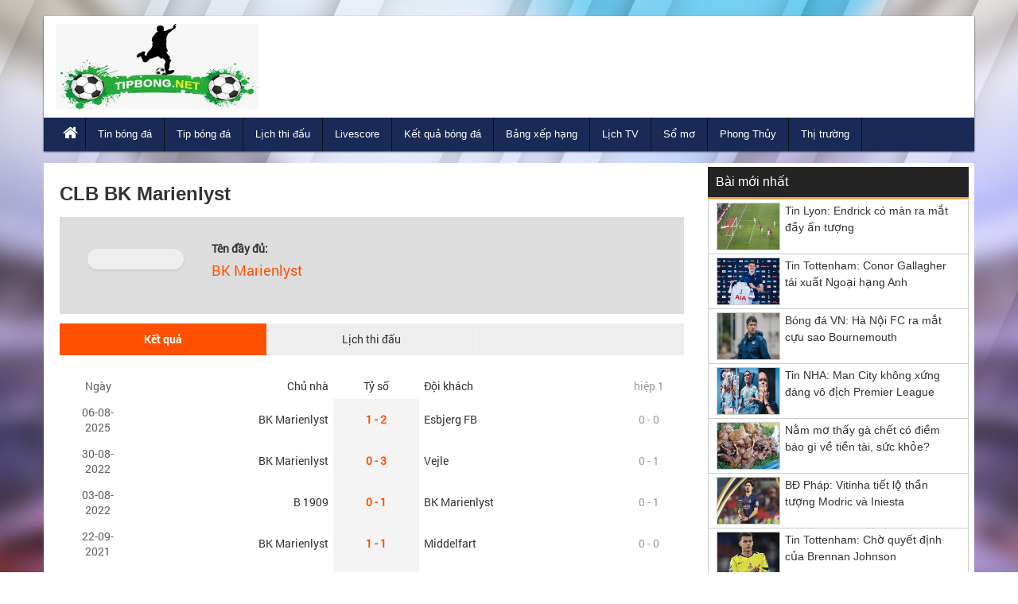

--- FILE ---
content_type: text/html; charset=UTF-8
request_url: https://tipbong.net/doi-tuyen-bk-marienlyst-19597/
body_size: 5341
content:
<!DOCTYPE HTML>
<html lang="vi">
<head>
<meta charset="UTF-8">
<meta name="viewport" content="width=device-width, initial-scale=1">
<link rel="shortcut icon" href="https://tipbong.net/wp-content/uploads/2018/12/fvc.png" type="image/x-icon" />
<link href="https://tipbong.net/wp-content/themes/bongdaxoso/css/bootstrap.css" rel="stylesheet" type="text/css" />
<link href="https://tipbong.net/wp-content/themes/bongdaxoso/css/slider/style.css" rel="stylesheet" type="text/css" />
<link href="https://tipbong.net/wp-content/themes/bongdaxoso/css/slider/responsive.css" rel="stylesheet" type="text/css" />
<link href="https://tipbong.net/wp-content/themes/bongdaxoso/css/style.css?version=4.9" rel="stylesheet" type="text/css" />
<script type="text/javascript" src="https://tipbong.net/wp-content/themes/bongdaxoso/js/jquery.min.js"></script>
<script type="text/javascript" src="https://tipbong.net/wp-content/themes/bongdaxoso/js/cycle2.js?version=1.2"></script>
	<script>
  if (document.location.protocol != "https:") {
	  document.location = document.URL.replace(/^http:/i, "https:");
  }
  </script>
<!-- Google tag (gtag.js) -->
<script async src="https://www.googletagmanager.com/gtag/js?id=UA-132656459-1"></script>
<script>
  window.dataLayer = window.dataLayer || [];
  function gtag(){dataLayer.push(arguments);}
  gtag('js', new Date());

  gtag('config', 'UA-132656459-1');
</script>
<!-- TL SEO -->
<title>BK Marienlyst - Thông tin  kết quả, lịch thi đấu,... đội bóng BK Marienlyst</title>
<meta name="description" content="BK Marienlyst - Tin mới nhất về đội bóng BK Marienlyst. Cập nhật lịch thi đấu, kết quả bóng đá,… đội bóng BK Marienlyst"/>
<meta name="robots" content="index, follow"/>
<link rel="canonical" href="https://tipbong.net/doi-tuyen-bk-marienlyst-19597/" />
<meta property="og:locale" content="vi_VN" />
<meta property="og:type" content="article" />
<meta property="og:title" content="BK Marienlyst - Thông tin  kết quả, lịch thi đấu,... đội bóng BK Marienlyst" />
<meta property="og:description" content="BK Marienlyst - Tin mới nhất về đội bóng BK Marienlyst. Cập nhật lịch thi đấu, kết quả bóng đá,… đội bóng BK Marienlyst" />
<meta property="og:url" content="https://tipbong.net/doi-tuyen-bk-marienlyst-19597/" />
<meta property="og:site_name" content="Tipbong.net" />
<meta property="article:tag" content="doi bong BK Marienlyst" />
<meta property="article:tag" content="BK Marienlyst" />
<meta property="article:tag" content=" tin tuc BK Marienlyst" />
<meta property="fb:app_id" content="192778084202914" />
<meta name="keywords" content="doi bong BK Marienlyst, BK Marienlyst, tin tuc BK Marienlyst" />
<meta name="news_keywords" content="doi bong BK Marienlyst, BK Marienlyst, tin tuc BK Marienlyst" />
<!-- / TL SEO. -->
<meta name="google-site-verification" content="DC9m1Wh8tahbmmrE8AhTRTu1eph9dsJxOTexVFZU9fc" />

</head>
<body class="page-template page-template-livescore page-template-doi-tuyen page-template-livescoredoi-tuyen-php page page-id-10837" style="background:url(https://tipbong.net/wp-content/uploads/2018/12/bg2.jpg) no-repeat center fixed">
	<div class="plus_lovend">
		<div class="container">
			<div class="row">
				<header class="header-lovend" itemtype="http://schema.org/WPHeader" itemscope="itemscope" role="banner">
					<div class="logo_info_lovend">
						<div class="logo_nd col-xs-12 col-sm-6 col-md-3">
							<a title="Tip bóng đá" href="https://tipbong.net">
							<img alt="Tip bóng đá" src="https://tipbong.net/wp-content/uploads/2019/01/logo.jpg" title="Tip bóng đá" alt="Tip bóng đá"/>
														</a>
						</div>
						<div class="info_right col-xs-12 col-sm-6 col-md-9">
						</div>
						
						<div class="clearfix"></div>
						
						<nav class="head_nav" role="navigation" itemtype="http://schema.org/SiteNavigationElement" itemscope="itemscope">
							<div class="container">
								<div class="row">
									<div class="header col-xs-3"><a href="#menu"></a></div>
									<ul class="menu_header col-xs-12 col-sm-12 col-md-12">
																				<li id="menu-item-63743" class="menu-item menu-item-type-custom menu-item-object-custom menu-item-home menu-item-63743"><a href="https://tipbong.net/" itemprop="url"><i class="fa fa-home xiconhome" aria-hidden="true"></i></a></li>
<li id="menu-item-63744" class="menu-item menu-item-type-taxonomy menu-item-object-category menu-item-63744"><a href="https://tipbong.net/tin-bong-da/" itemprop="url">Tin bóng đá</a></li>
<li id="menu-item-63745" class="menu-item menu-item-type-taxonomy menu-item-object-category menu-item-63745"><a href="https://tipbong.net/tip-bong-da/" itemprop="url">Tip bóng đá</a></li>
<li id="menu-item-63760" class="menu-item menu-item-type-post_type menu-item-object-page menu-item-63760"><a href="https://tipbong.net/lich-thi-dau-bong-da/" itemprop="url">Lịch thi đấu</a></li>
<li id="menu-item-63758" class="menu-item menu-item-type-post_type menu-item-object-page menu-item-63758"><a href="https://tipbong.net/livescore-truc-tiep/" itemprop="url">Livescore</a></li>
<li id="menu-item-63762" class="menu-item menu-item-type-post_type menu-item-object-page menu-item-63762"><a href="https://tipbong.net/ket-qua-bong-da/" itemprop="url">Kết quả bóng đá</a></li>
<li id="menu-item-63761" class="menu-item menu-item-type-post_type menu-item-object-page menu-item-63761"><a href="https://tipbong.net/bang-xep-hang-bong-da/" itemprop="url">Bảng xếp hạng</a></li>
<li id="menu-item-63763" class="menu-item menu-item-type-post_type menu-item-object-page menu-item-63763"><a href="https://tipbong.net/lich-phat-song-bd/" itemprop="url">Lịch TV</a></li>
<li id="menu-item-63926" class="menu-item menu-item-type-taxonomy menu-item-object-category menu-item-63926"><a href="https://tipbong.net/so-mo/" itemprop="url">Sổ mơ</a></li>
<li id="menu-item-64467" class="menu-item menu-item-type-taxonomy menu-item-object-category menu-item-64467"><a href="https://tipbong.net/phong-thuy/" itemprop="url">Phong Thủy</a></li>
<li id="menu-item-68959" class="menu-item menu-item-type-taxonomy menu-item-object-category menu-item-68959"><a href="https://tipbong.net/thi-truong/" itemprop="url">Thị trường</a></li>
									</ul>
								</div>
							</div>
						</nav>
					</div>


				</header>
		<section class="main-content-lovend">
			<div class="container">
				<div class="row">
					<div class="main_left_global col-xs-12 col-sm-7 col-md-9 livescorexvnk">
												<div class="global_title">
							<h1>CLB BK Marienlyst</h1>
						</div>
						<div class="global_content_page single_page_lvsc">
							<div id="sub-header" class="portal-header vnkdoi"> 
									<div class="leftlogo col-md-3">
									  <div class="logo_teamclb"></div>
									</div>
									<div class="rightdoif">
									  <b>Tên đầy đủ:</b>
									  <h5>BK Marienlyst</h5>
										</td>
									</td>
									</div>
							</div>
							<div class="clearfix"></div>
							<div class="box_tuongthuat box_phongdo clearfix">
								<div class="identi-toolbar clearfix">
									<div class="listbox1">
									  <ul class="">
										 <li class="active"><a data-toggle="tab" href="#ketquax">Kết quả</a></li>
										 <li><a data-toggle="tab" href="#lichthidau">Lịch thi đấu</a></li>
										 <div class="clear"></div>
									  </ul>
								   </div>
								</div>
								<div class="boxdd clearfix tab-content">
								 <div class="livescores_all tab-pane fade in active" id="ketquax">
								     <table cellspacing="0" cellpadding="0" border="0" width="100%">
											<tbody>
											<tr class="title">
											   <td class="time">Ngày</td>
											   <td class="team home"><a href="#">Chủ nhà</a></td>
											   <td class="tyso"><a href="#">Tỷ số</a></td>
											   <td class="team away"><a href="#">Đội khách</a></td>
											   <td class="half">hiệp 1</td>
											</tr>
											
																																					<tr>
													  <td class="time">
													  06-08-2025													   </td>
													   <td class="team home"> <p><a href="https://tipbong.net/doi-tuyen-bk-marienlyst-19597/">BK Marienlyst</a></p></td>
													   <td class="result"><a href="https://tipbong.net/tran-dau/bk-marienlyst-vs-esbjerg-fb-19597-1709-853930/"><p class="lvscr"><strong>1 - 2</strong></p></a></td>
													   <td class="team away"><p><a href="https://tipbong.net/doi-tuyen-esbjerg-fb-1709/">Esbjerg FB</a></p></td>
													   <td class="half">0 - 0</td>
													</tr>
														
																										<tr>
													  <td class="time">
													  30-08-2022													   </td>
													   <td class="team home"> <p><a href="https://tipbong.net/doi-tuyen-bk-marienlyst-19597/">BK Marienlyst</a></p></td>
													   <td class="result"><a href="https://tipbong.net/tran-dau/bk-marienlyst-vs-vejle-19597-1711-698733/"><p class="lvscr"><strong>0 - 3</strong></p></a></td>
													   <td class="team away"><p><a href="https://tipbong.net/doi-tuyen-vejle-1711/">Vejle</a></p></td>
													   <td class="half">0 - 1</td>
													</tr>
														
																										<tr>
													  <td class="time">
													  03-08-2022													   </td>
													   <td class="team home"> <p><a href="https://tipbong.net/doi-tuyen-b-1909-30656/">B 1909</a></p></td>
													   <td class="result"><a href="https://tipbong.net/tran-dau/b-1909-vs-bk-marienlyst-30656-19597-695537/"><p class="lvscr"><strong>0 - 1</strong></p></a></td>
													   <td class="team away"><p><a href="https://tipbong.net/doi-tuyen-bk-marienlyst-19597/">BK Marienlyst</a></p></td>
													   <td class="half">0 - 1</td>
													</tr>
														
																										<tr>
													  <td class="time">
													  22-09-2021													   </td>
													   <td class="team home"> <p><a href="https://tipbong.net/doi-tuyen-bk-marienlyst-19597/">BK Marienlyst</a></p></td>
													   <td class="result"><a href="https://tipbong.net/tran-dau/bk-marienlyst-vs-middelfart-19597-19678-650050/"><p class="lvscr"><strong>1 - 1</strong></p></a></td>
													   <td class="team away"><p><a href="https://tipbong.net/doi-tuyen-middelfart-19678/">Middelfart</a></p></td>
													   <td class="half">0 - 0</td>
													</tr>
														
																										<tr>
													  <td class="time">
													  31-08-2021													   </td>
													   <td class="team home"> <p><a href="https://tipbong.net/doi-tuyen-bk-marienlyst-19597/">BK Marienlyst</a></p></td>
													   <td class="result"><a href="https://tipbong.net/tran-dau/bk-marienlyst-vs-slagelse-b-i-19597-26215-647154/"><p class="lvscr"><strong>3 - 1</strong></p></a></td>
													   <td class="team away"><p><a href="https://tipbong.net/doi-tuyen-slagelse-b-i-26215/">Slagelse B&I</a></p></td>
													   <td class="half">1 - 1</td>
													</tr>
														
																										<tr>
													  <td class="time">
													  03-08-2021													   </td>
													   <td class="team home"> <p><a href="https://tipbong.net/doi-tuyen-bk-marienlyst-19597/">BK Marienlyst</a></p></td>
													   <td class="result"><a href="https://tipbong.net/tran-dau/bk-marienlyst-vs-sydvest-19597-19676-641393/"><p class="lvscr"><strong>3 - 0</strong></p></a></td>
													   <td class="team away"><p><a href="https://tipbong.net/doi-tuyen-sydvest-19676/">Sydvest</a></p></td>
													   <td class="half">3 - 0</td>
													</tr>
														
																										<tr>
													  <td class="time">
													  25-09-2019													   </td>
													   <td class="team home"> <p><a href="https://tipbong.net/doi-tuyen-bk-marienlyst-19597/">BK Marienlyst</a></p></td>
													   <td class="result"><a href="https://tipbong.net/tran-dau/bk-marienlyst-vs-esbjerg-fb-19597-1709-564289/"><p class="lvscr"><strong>2 - 5</strong></p></a></td>
													   <td class="team away"><p><a href="https://tipbong.net/doi-tuyen-esbjerg-fb-1709/">Esbjerg FB</a></p></td>
													   <td class="half">1 - 1</td>
													</tr>
														
																										<tr>
													  <td class="time">
													  23-11-2018													   </td>
													   <td class="team home"> <p><a href="https://tipbong.net/doi-tuyen-bk-marienlyst-19597/">BK Marienlyst</a></p></td>
													   <td class="result"><a href="https://tipbong.net/tran-dau/bk-marienlyst-vs-brondby-19597-BRO-512521/"><p class="lvscr"><strong>1 - 4</strong></p></a></td>
													   <td class="team away"><p><a href="https://tipbong.net/doi-tuyen-brondby-bro/">Brondby</a></p></td>
													   <td class="half">1 - 3</td>
													</tr>
														
																										<tr>
													  <td class="time">
													  26-09-2018													   </td>
													   <td class="team home"> <p><a href="https://tipbong.net/doi-tuyen-b1908-amager-19665/">B1908 Amager</a></p></td>
													   <td class="result"><a href="https://tipbong.net/tran-dau/b1908-amager-vs-bk-marienlyst-19665-19597-509321/"><p class="lvscr"><strong>2 - 2</strong></p></a></td>
													   <td class="team away"><p><a href="https://tipbong.net/doi-tuyen-bk-marienlyst-19597/">BK Marienlyst</a></p></td>
													   <td class="half">1 - 2</td>
													</tr>
														
																										<tr>
													  <td class="time">
													  04-09-2018													   </td>
													   <td class="team home"> <p><a href="https://tipbong.net/doi-tuyen-herlev-9620/">Herlev</a></p></td>
													   <td class="result"><a href="https://tipbong.net/tran-dau/herlev-vs-bk-marienlyst-9620-19597-507221/"><p class="lvscr"><strong>2 - 2</strong></p></a></td>
													   <td class="team away"><p><a href="https://tipbong.net/doi-tuyen-bk-marienlyst-19597/">BK Marienlyst</a></p></td>
													   <td class="half">2 - 1</td>
													</tr>
														
																										<tr>
													  <td class="time">
													  08-03-2017													   </td>
													   <td class="team home"> <p><a href="https://tipbong.net/doi-tuyen-bk-marienlyst-19597/">BK Marienlyst</a></p></td>
													   <td class="result"><a href="https://tipbong.net/tran-dau/bk-marienlyst-vs-brondby-19597-BRO-417859/"><p class="lvscr"><strong>1 - 4</strong></p></a></td>
													   <td class="team away"><p><a href="https://tipbong.net/doi-tuyen-brondby-bro/">Brondby</a></p></td>
													   <td class="half">1 - 4</td>
													</tr>
														
																										<tr>
													  <td class="time">
													  05-11-2016													   </td>
													   <td class="team home"> <p><a href="https://tipbong.net/doi-tuyen-bk-marienlyst-19597/">BK Marienlyst</a></p></td>
													   <td class="result"><a href="https://tipbong.net/tran-dau/bk-marienlyst-vs-svendborg-19597-13979-406914/"><p class="lvscr"><strong>2 - 0</strong></p></a></td>
													   <td class="team away"><p><a href="https://tipbong.net/doi-tuyen-svendborg-13979/">Svendborg</a></p></td>
													   <td class="half">0 - 0</td>
													</tr>
														
																										<tr>
													  <td class="time">
													  29-10-2016													   </td>
													   <td class="team home"> <p><a href="https://tipbong.net/doi-tuyen-naesby-bk-9619/">Naesby BK</a></p></td>
													   <td class="result"><a href="https://tipbong.net/tran-dau/naesby-bk-vs-bk-marienlyst-9619-19597-405588/"><p class="lvscr"><strong>1 - 0</strong></p></a></td>
													   <td class="team away"><p><a href="https://tipbong.net/doi-tuyen-bk-marienlyst-19597/">BK Marienlyst</a></p></td>
													   <td class="half">0 - 0</td>
													</tr>
														
																										<tr>
													  <td class="time">
													  27-10-2016													   </td>
													   <td class="team home"> <p><a href="https://tipbong.net/doi-tuyen-bk-marienlyst-19597/">BK Marienlyst</a></p></td>
													   <td class="result"><a href="https://tipbong.net/tran-dau/bk-marienlyst-vs-ab-gladsaxe-19597-19596-403319/"><p class="lvscr"><strong>2 - 2</strong></p></a></td>
													   <td class="team away"><p><a href="https://tipbong.net/doi-tuyen-ab-gladsaxe-19596/">AB Gladsaxe</a></p></td>
													   <td class="half">2 - 0</td>
													</tr>
														
																										<tr>
													  <td class="time">
													  22-10-2016													   </td>
													   <td class="team home"> <p><a href="https://tipbong.net/doi-tuyen-bk-marienlyst-19597/">BK Marienlyst</a></p></td>
													   <td class="result"><a href="https://tipbong.net/tran-dau/bk-marienlyst-vs-greve-fodbold-19597-22576-404554/"><p class="lvscr"><strong>0 - 0</strong></p></a></td>
													   <td class="team away"><p><a href="https://tipbong.net/doi-tuyen-greve-fodbold-22576/">Greve Fodbold</a></p></td>
													   <td class="half">-</td>
													</tr>
														
																								
										 </tbody>
									   </table>
									   </div>
									   
									   <div class="livescores_all tab-pane" id="lichthidau">
								     <table cellspacing="0" cellpadding="0" border="0" width="100%">
											<tbody>
											<tr class="title">
											   <td class="time">Ngày</td>
											   <td class="team home"><a href="#">Chủ nhà</a></td>
											   <td class="tyso"><a href="#">Tỷ số</a></td>
											   <td class="team away"><a href="#">Đội khách</a></td>
											   <td class="half">Giải</td>
											</tr>
											
																						
										 </tbody>
									   </table>
									   </div>
								   <div class="clear"></div>
								</div>
							</div>
						</div>
											</div>
					<div class="main_right_global primary-sidebar col-xs-12 col-sm-5 col-md-3">
<div class="widget-wrapper">	
<aside id="lovepostnews-2" class="widget lovepostnews sidebar_widget "><div class="title_sidebar">Bài mới nhất</div>	

	<div class="content_sidebar">
		<div class="content_save">
							<div class="list_post_save">
				<a class="pic_save" href="https://tipbong.net/tin-lyon-endrick-co-man-ra-mat-day-an-tuong/"><img width="128" height="96" src="https://tipbong.net/wp-content/uploads/2026/01/tin-lyon-endrick-co-man-ra-mat-day-an-tuong.jpg" class="attachment-thumbnail size-thumbnail wp-post-image" alt="Tin Lyon: Endrick có màn ra mắt đầy ấn tượng" title="Tin Lyon: Endrick có màn ra mắt đầy ấn tượng" decoding="async" loading="lazy" /></a>
				<div class="detail_save">
					<div class="sidebar_h3"><a class="title_post_save" href="https://tipbong.net/tin-lyon-endrick-co-man-ra-mat-day-an-tuong/">Tin Lyon: Endrick có màn ra mắt đầy ấn tượng</a></div>
				</div>
			</div>
							<div class="list_post_save">
				<a class="pic_save" href="https://tipbong.net/tin-tottenham-conor-gallagher-tai-xuat-ngoai-hang-anh/"><img width="128" height="96" src="https://tipbong.net/wp-content/uploads/2026/01/tin-tottenham-conor-gallagher-tai-xuat-ngoai-hang-anh.jpg" class="attachment-thumbnail size-thumbnail wp-post-image" alt="Tin Tottenham: Conor Gallagher tái xuất Ngoại hạng Anh" title="Tin Tottenham: Conor Gallagher tái xuất Ngoại hạng Anh" decoding="async" loading="lazy" /></a>
				<div class="detail_save">
					<div class="sidebar_h3"><a class="title_post_save" href="https://tipbong.net/tin-tottenham-conor-gallagher-tai-xuat-ngoai-hang-anh/">Tin Tottenham: Conor Gallagher tái xuất Ngoại hạng Anh</a></div>
				</div>
			</div>
							<div class="list_post_save">
				<a class="pic_save" href="https://tipbong.net/bong-da-vn-ha-noi-fc-ra-mat-cuu-sao-bournemouth/"><img width="128" height="96" src="https://tipbong.net/wp-content/uploads/2026/01/bong-da-vn-ha-noi-fc-ra-mat-cuu-sao-bournemouth.jpg" class="attachment-thumbnail size-thumbnail wp-post-image" alt="Bóng đá VN: Hà Nội FC ra mắt cựu sao Bournemouth" title="Bóng đá VN: Hà Nội FC ra mắt cựu sao Bournemouth" decoding="async" loading="lazy" /></a>
				<div class="detail_save">
					<div class="sidebar_h3"><a class="title_post_save" href="https://tipbong.net/bong-da-vn-ha-noi-fc-ra-mat-cuu-sao-bournemouth/">Bóng đá VN: Hà Nội FC ra mắt cựu sao Bournemouth</a></div>
				</div>
			</div>
							<div class="list_post_save">
				<a class="pic_save" href="https://tipbong.net/tin-nha-man-city-khong-xung-dang-vo-dich-premier-league/"><img width="128" height="96" src="https://tipbong.net/wp-content/uploads/2026/01/man-1.jpg" class="attachment-thumbnail size-thumbnail wp-post-image" alt="Tin NHA: Man City không xứng đáng vô địch Premier League" title="Tin NHA: Man City không xứng đáng vô địch Premier League" decoding="async" loading="lazy" /></a>
				<div class="detail_save">
					<div class="sidebar_h3"><a class="title_post_save" href="https://tipbong.net/tin-nha-man-city-khong-xung-dang-vo-dich-premier-league/">Tin NHA: Man City không xứng đáng vô địch Premier League</a></div>
				</div>
			</div>
							<div class="list_post_save">
				<a class="pic_save" href="https://tipbong.net/nam-mo-thay-ga-chet-co-diem-bao-gi/"><img width="128" height="96" src="https://tipbong.net/wp-content/uploads/2026/01/mo-thay-ga-chet1-1.jpg" class="attachment-thumbnail size-thumbnail wp-post-image" alt="Nằm mơ thấy gà chết có điềm báo gì về tiền tài, sức khỏe?" title="Nằm mơ thấy gà chết có điềm báo gì về tiền tài, sức khỏe?" decoding="async" loading="lazy" /></a>
				<div class="detail_save">
					<div class="sidebar_h3"><a class="title_post_save" href="https://tipbong.net/nam-mo-thay-ga-chet-co-diem-bao-gi/">Nằm mơ thấy gà chết có điềm báo gì về tiền tài, sức khỏe?</a></div>
				</div>
			</div>
							<div class="list_post_save">
				<a class="pic_save" href="https://tipbong.net/bd-phap-vitinha-tiet-lo-than-tuong-modric-va-iniesta/"><img width="128" height="96" src="https://tipbong.net/wp-content/uploads/2025/12/bd-phap.jpg" class="attachment-thumbnail size-thumbnail wp-post-image" alt="BĐ Pháp: Vitinha tiết lộ thần tượng Modric và Iniesta" title="BĐ Pháp: Vitinha tiết lộ thần tượng Modric và Iniesta" decoding="async" loading="lazy" /></a>
				<div class="detail_save">
					<div class="sidebar_h3"><a class="title_post_save" href="https://tipbong.net/bd-phap-vitinha-tiet-lo-than-tuong-modric-va-iniesta/">BĐ Pháp: Vitinha tiết lộ thần tượng Modric và Iniesta</a></div>
				</div>
			</div>
							<div class="list_post_save">
				<a class="pic_save" href="https://tipbong.net/tin-tottenham-cho-quyet-dinh-cua-brennan-johnson/"><img width="128" height="96" src="https://tipbong.net/wp-content/uploads/2025/12/tin-tottenham.jpg" class="attachment-thumbnail size-thumbnail wp-post-image" alt="Tin Tottenham: Chờ quyết định của Brennan Johnson" title="Tin Tottenham: Chờ quyết định của Brennan Johnson" decoding="async" loading="lazy" /></a>
				<div class="detail_save">
					<div class="sidebar_h3"><a class="title_post_save" href="https://tipbong.net/tin-tottenham-cho-quyet-dinh-cua-brennan-johnson/">Tin Tottenham: Chờ quyết định của Brennan Johnson</a></div>
				</div>
			</div>
							<div class="list_post_save">
				<a class="pic_save" href="https://tipbong.net/tin-bd-atletico-madrid-dong-y-ban-gallagher-thang-1/"><img width="128" height="96" src="https://tipbong.net/wp-content/uploads/2025/12/Muc-tieu-cua-MU.jpg" class="attachment-thumbnail size-thumbnail wp-post-image" alt="Tin BĐ: Atletico Madrid đồng ý bán Gallagher tháng 1" title="Tin BĐ: Atletico Madrid đồng ý bán Gallagher tháng 1" decoding="async" loading="lazy" /></a>
				<div class="detail_save">
					<div class="sidebar_h3"><a class="title_post_save" href="https://tipbong.net/tin-bd-atletico-madrid-dong-y-ban-gallagher-thang-1/">Tin BĐ: Atletico Madrid đồng ý bán Gallagher tháng 1</a></div>
				</div>
			</div>
							<div class="list_post_save">
				<a class="pic_save" href="https://tipbong.net/mo-thay-di-xe-may-la-diem-gi/"><img width="128" height="96" src="https://tipbong.net/wp-content/uploads/2025/12/mo-thay-di-xe-may-la-diem-gi-2.jpg" class="attachment-thumbnail size-thumbnail wp-post-image" alt="Mơ thấy đi xe máy là điềm gì, số mấy mang lại tài lộc?" title="Mơ thấy đi xe máy là điềm gì, số mấy mang lại tài lộc?" decoding="async" loading="lazy" /></a>
				<div class="detail_save">
					<div class="sidebar_h3"><a class="title_post_save" href="https://tipbong.net/mo-thay-di-xe-may-la-diem-gi/">Mơ thấy đi xe máy là điềm gì, số mấy mang lại tài lộc?</a></div>
				</div>
			</div>
							<div class="list_post_save">
				<a class="pic_save" href="https://tipbong.net/luan-nam-mo-thay-thay-cung-co-diem-gi/"><img width="128" height="96" src="https://tipbong.net/wp-content/uploads/2025/12/mo-thay-thay-cung.png" class="attachment-thumbnail size-thumbnail wp-post-image" alt="Luận nằm mơ thấy thầy cúng có điềm gì, con số rước lộc" title="Luận nằm mơ thấy thầy cúng có điềm gì, con số rước lộc" decoding="async" loading="lazy" /></a>
				<div class="detail_save">
					<div class="sidebar_h3"><a class="title_post_save" href="https://tipbong.net/luan-nam-mo-thay-thay-cung-co-diem-gi/">Luận nằm mơ thấy thầy cúng có điềm gì, con số rước lộc</a></div>
				</div>
			</div>
							<div class="list_post_save">
				<a class="pic_save" href="https://tipbong.net/nam-mo-thay-thay-boi-la-diem-gi-so-may-may-man/"><img width="128" height="96" src="https://tipbong.net/wp-content/uploads/2025/12/mo-thay-ba-thay-boi-1.jpg" class="attachment-thumbnail size-thumbnail wp-post-image" alt="Luận giải nằm mơ thấy thầy bói là điềm gì, số mấy may mắn?" title="Luận giải nằm mơ thấy thầy bói là điềm gì, số mấy may mắn?" decoding="async" loading="lazy" /></a>
				<div class="detail_save">
					<div class="sidebar_h3"><a class="title_post_save" href="https://tipbong.net/nam-mo-thay-thay-boi-la-diem-gi-so-may-may-man/">Luận giải nằm mơ thấy thầy bói là điềm gì, số mấy may mắn?</a></div>
				</div>
			</div>
							<div class="list_post_save">
				<a class="pic_save" href="https://tipbong.net/tien-ve-canh-phai-hay-nhat-lich-su/"><img width="128" height="96" src="https://tipbong.net/wp-content/uploads/2025/12/tien-ve-canh-phai-hay-nhat-lich-su.jpg" class="attachment-thumbnail size-thumbnail wp-post-image" alt="Tìm hiểu các tiền vệ cánh phải hay nhất lịch sử bóng đá" title="Tìm hiểu các tiền vệ cánh phải hay nhất lịch sử bóng đá" decoding="async" loading="lazy" /></a>
				<div class="detail_save">
					<div class="sidebar_h3"><a class="title_post_save" href="https://tipbong.net/tien-ve-canh-phai-hay-nhat-lich-su/">Tìm hiểu các tiền vệ cánh phải hay nhất lịch sử bóng đá</a></div>
				</div>
			</div>
							<div class="list_post_save">
				<a class="pic_save" href="https://tipbong.net/nhung-tien-dao-newcastle-xuat-sac-nhat/"><img width="128" height="96" src="https://tipbong.net/wp-content/uploads/2025/12/nhung-tien-dao-newcastle-xuat-sac-nhat-lich-su-clb.jpg" class="attachment-thumbnail size-thumbnail wp-post-image" alt="Những tiền đạo Newcastle xuất sắc nhất lịch sử CLB" title="Những tiền đạo Newcastle xuất sắc nhất lịch sử CLB" decoding="async" loading="lazy" /></a>
				<div class="detail_save">
					<div class="sidebar_h3"><a class="title_post_save" href="https://tipbong.net/nhung-tien-dao-newcastle-xuat-sac-nhat/">Những tiền đạo Newcastle xuất sắc nhất lịch sử CLB</a></div>
				</div>
			</div>
							<div class="list_post_save">
				<a class="pic_save" href="https://tipbong.net/nam-mo-thay-su-thay-co-con-so-gi-may-man-phat-tai/"><img width="128" height="96" src="https://tipbong.net/wp-content/uploads/2025/12/mo-thay-su-thay2.jpg" class="attachment-thumbnail size-thumbnail wp-post-image" alt="Nằm mơ thấy sư thầy có con số gì may mắn phát tài" title="Nằm mơ thấy sư thầy có con số gì may mắn phát tài" decoding="async" loading="lazy" /></a>
				<div class="detail_save">
					<div class="sidebar_h3"><a class="title_post_save" href="https://tipbong.net/nam-mo-thay-su-thay-co-con-so-gi-may-man-phat-tai/">Nằm mơ thấy sư thầy có con số gì may mắn phát tài</a></div>
				</div>
			</div>
							<div class="list_post_save">
				<a class="pic_save" href="https://tipbong.net/tin-atletico-madrid-huy-diet-girona-de-tro-lai-top-3/"><img width="128" height="96" src="https://tipbong.net/wp-content/uploads/2025/12/tin-atletico-madrid-huy-diet-girona-de-tro-lai-top-3.jpg" class="attachment-thumbnail size-thumbnail wp-post-image" alt="Tin Atletico Madrid: Hủy diệt Girona để trở lại top 3" title="Tin Atletico Madrid: Hủy diệt Girona để trở lại top 3" decoding="async" loading="lazy" /></a>
				<div class="detail_save">
					<div class="sidebar_h3"><a class="title_post_save" href="https://tipbong.net/tin-atletico-madrid-huy-diet-girona-de-tro-lai-top-3/">Tin Atletico Madrid: Hủy diệt Girona để trở lại top 3</a></div>
				</div>
			</div>
				</div>
	</div>
	
	</aside></div>
</div>				</div>
			</div>
		</section>	
<section class="bottom_lovend">
	<div class="container">
		<div class="row">
					</div>
	</div>
</section>

<footer class="footer_lovend">
	<div class="container">
		<div class="row">
			<div class="copyright col-md-6">
			Copyright © 2018-2025 by Tipbong.net. All rights reserved
			</div>	
		</div>
Đối tác: <a href="https://bongda.wap.vn/livescore.html" title="Livescore - tỷ số bóng đá trực tuyến" target="_blank">livescore</a>, <a href="https://lichthidau.com/ty-le-keo-nha-cai.html" title="tỷ lệ kèo bóng đá hôm nay" target="_blank">ty le keo bong da</a>, <a href="https://ketquabongda.com/" title="kết quả bóng đá hôm nay" target="_blank">xem kết quả bóng đá hôm nay</a>, <a href="https://bongdawap.com/" title="Bóng đá số - Dữ liệu bóng đá trực tuyến" target="_blank">bóng đá số</a>,
	</div>
</footer>
</div>
</div>
</div>
<nav id="menu">
	<ul>
				<li class="menu-item menu-item-type-custom menu-item-object-custom menu-item-home menu-item-63743"><a href="https://tipbong.net/" itemprop="url"><i class="fa fa-home xiconhome" aria-hidden="true"></i></a></li>
<li class="menu-item menu-item-type-taxonomy menu-item-object-category menu-item-63744"><a href="https://tipbong.net/tin-bong-da/" itemprop="url">Tin bóng đá</a></li>
<li class="menu-item menu-item-type-taxonomy menu-item-object-category menu-item-63745"><a href="https://tipbong.net/tip-bong-da/" itemprop="url">Tip bóng đá</a></li>
<li class="menu-item menu-item-type-post_type menu-item-object-page menu-item-63760"><a href="https://tipbong.net/lich-thi-dau-bong-da/" itemprop="url">Lịch thi đấu</a></li>
<li class="menu-item menu-item-type-post_type menu-item-object-page menu-item-63758"><a href="https://tipbong.net/livescore-truc-tiep/" itemprop="url">Livescore</a></li>
<li class="menu-item menu-item-type-post_type menu-item-object-page menu-item-63762"><a href="https://tipbong.net/ket-qua-bong-da/" itemprop="url">Kết quả bóng đá</a></li>
<li class="menu-item menu-item-type-post_type menu-item-object-page menu-item-63761"><a href="https://tipbong.net/bang-xep-hang-bong-da/" itemprop="url">Bảng xếp hạng</a></li>
<li class="menu-item menu-item-type-post_type menu-item-object-page menu-item-63763"><a href="https://tipbong.net/lich-phat-song-bd/" itemprop="url">Lịch TV</a></li>
<li class="menu-item menu-item-type-taxonomy menu-item-object-category menu-item-63926"><a href="https://tipbong.net/so-mo/" itemprop="url">Sổ mơ</a></li>
<li class="menu-item menu-item-type-taxonomy menu-item-object-category menu-item-64467"><a href="https://tipbong.net/phong-thuy/" itemprop="url">Phong Thủy</a></li>
<li class="menu-item menu-item-type-taxonomy menu-item-object-category menu-item-68959"><a href="https://tipbong.net/thi-truong/" itemprop="url">Thị trường</a></li>
	</ul>
</nav>
<link href="https://tipbong.net/wp-content/themes/bongdaxoso/css/loveslider.css" rel="stylesheet" type="text/css" />
<link href="https://tipbong.net/wp-content/themes/bongdaxoso/css/menulovend.css" rel="stylesheet"  type="text/css"/>
<link href="https://tipbong.net/wp-content/themes/bongdaxoso/css/font-awesome.min.css" rel="stylesheet" type="text/css">
<script type="text/javascript" src="https://tipbong.net/wp-content/themes/bongdaxoso/js/loveslider.js"></script>
<script type="text/javascript" src="https://tipbong.net/wp-content/themes/bongdaxoso/js/menulovend.js"></script>
<script type="text/javascript" src="https://tipbong.net/wp-content/themes/bongdaxoso/js/bootstrap.min.js"></script>
<script type="text/javascript" src="https://tipbong.net/wp-content/themes/bongdaxoso/js/main.js"></script>
<div id="fb-root"></div>
<script>(function(d, s, id) {
  var js, fjs = d.getElementsByTagName(s)[0];
  if (d.getElementById(id)) return;
  js = d.createElement(s); js.id = id;
  js.src = "//connect.facebook.net/vi_VN/sdk.js#xfbml=1&version=v2.8&appId=830137283791787";
  fjs.parentNode.insertBefore(js, fjs);
}(document, 'script', 'facebook-jssdk'));</script>
<script defer src="https://static.cloudflareinsights.com/beacon.min.js/vcd15cbe7772f49c399c6a5babf22c1241717689176015" integrity="sha512-ZpsOmlRQV6y907TI0dKBHq9Md29nnaEIPlkf84rnaERnq6zvWvPUqr2ft8M1aS28oN72PdrCzSjY4U6VaAw1EQ==" data-cf-beacon='{"version":"2024.11.0","token":"979234e92ebd47c9b7e354b4e3d361b9","r":1,"server_timing":{"name":{"cfCacheStatus":true,"cfEdge":true,"cfExtPri":true,"cfL4":true,"cfOrigin":true,"cfSpeedBrain":true},"location_startswith":null}}' crossorigin="anonymous"></script>
</body>
</html>